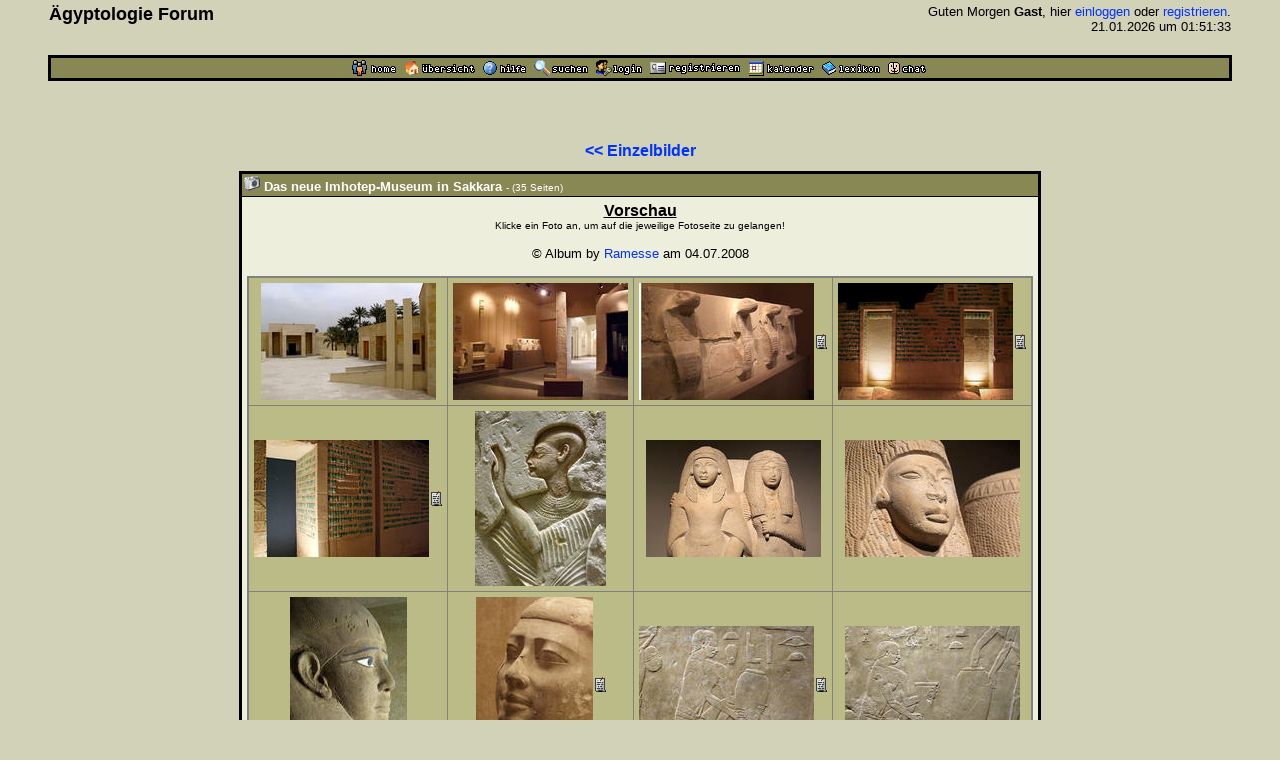

--- FILE ---
content_type: text/html
request_url: http://www.aegyptologie.com/forum/cgi-bin/YaBB/YaBB.pl?action=albumthumb&idn=20080704213034
body_size: 3239
content:
<html><head><title>Foto-Album: Das neue Imhotep-Museum in Sakkara - &Auml;gyptologie Forum</title>
<meta http-equiv="Content-Type" content="text/html; charset=iso-8859-1">
<meta http-equiv="Content-Language" content="de">
<META NAME="Robots" CONTENT="INDEX,FOLLOW">
<style type="text/css"><!--
body,td { font-size:13px; font-family:Arial,Helvetica,sans-serif; }
a:link { text-decoration:none; }
a:active { text-decoration:none; }
a:hover { color:#FF0000; text-decoration:none; }
a:visited { text-decoration:none; }
a.titel:hover { text-decoration:underline; } 
.code { color:#000000; background-color:#BBBB88;}
--></style>
<script type="text/javascript" src="../../hieros.js"></script>
<style type="text/css"><!--
@font-face { font-family: 'Transliteration Italic'; src: local('Transliteration Italic'), local('Transliteration'), url('../../fonts/transliteration.woff') format('woff'); }
--></style>

</head>
<body TEXT="#000000" BGCOLOR="#D2D2B9" LINK="#0033FF" VLINK="#990066" ALINK="#990066" style="margin:0;">
<table width="93%" cellspacing=1 cellpadding=2 border=0 align=center><tr><td>
<table border=0 width="100%" cellpadding=1 cellspacing=0><tr>
<th valign=top align=left><font size=4>&Auml;gyptologie Forum</font></th>
<td align=right><font size=2>Guten Morgen <b>Gast</b>, hier <a href="http://www.aegyptologie.com/forum/cgi-bin/YaBB/YaBB.pl?board=&action=login">einloggen</a> oder <a href="http://www.aegyptologie.com/forum/cgi-bin/YaBB/YaBB.pl?board=&action=registrieren">registrieren</a>. <BR>21.01.2026 um 01:51:33</font><BR><BR>
</td></tr></table></td></tr>
<tr><td><TABLE BORDER=0 BGCOLOR="#000000" WIDTH="100%" cellspacing=1><tr><td>
<table border=0 width="100%" cellspacing=1 cellpadding=2>
<tr bgcolor="#888855"><td align=center>
<table border=0 cellspacing=0 cellpadding=0 align=center><tr><td><a href="http://www.aegyptologie.com/forum/cgi-bin/YaBB/YaBB.pl?action=dhome"><img src="../../YaBBImages/chome.gif" title="Community-Home" alt="Home" width=44 height=16 border=0></a><img src="../../YaBBImages/pixel.gif" width=8 height=1><a href="http://www.aegyptologie.com/forum/cgi-bin/YaBB/YaBB.pl"><img src="../../YaBBImages/home.gif" title="Forum-Home" alt="Übersicht" width=71 height=16 border=0></a><img src="../../YaBBImages/pixel.gif" width=8 height=1><a href="http://www.aegyptologie.com/forum/cgi-bin/YaBB/YaBB.pl?action=phelp"><img src="../../YaBBImages/help.gif" title="Hilfe" alt="Hilfe" width=43 height=16 border=0></a><img src="../../YaBBImages/pixel.gif" width=8 height=1><a href="http://www.aegyptologie.com/forum/cgi-bin/YaBB/YaBB.pl?action=search"><img src="../../YaBBImages/search.gif" title="Suchen" alt="Suchen" width=54 height=16 border=0></a><img src="../../YaBBImages/pixel.gif" width=8 height=1><a href="http://www.aegyptologie.com/forum/cgi-bin/YaBB/YaBB.pl?action=login&ort=action~albumthumb*idn~20080704213034"><img src="../../YaBBImages/login.gif" title="Einloggen" alt="Login" width=46 height=16 border=0></a><img src="../../YaBBImages/pixel.gif" width=8 height=1><a href="http://www.aegyptologie.com/forum/cgi-bin/YaBB/YaBB.pl?action=registrieren"><img src="../../YaBBImages/register.gif" title="Registrieren" alt="Registrieren" width=90 height=16 border=0></a><img src="../../YaBBImages/pixel.gif" width=8 height=1><a href="http://www.aegyptologie.com/forum/cgi-bin/YaBB/YaBB.pl?action=calendar"><img src="../../YaBBImages/calendr2.gif" title="Kalender" alt="Kalender" width=66 height=16 border=0></a><img src="../../YaBBImages/pixel.gif" width=8 height=1><a href="http://www.aegyptologie.com/forum/cgi-bin/YaBB/YaBB.pl?action=lexikon"><img src="../../YaBBImages/lexikon.gif" title="Lexikon" alt="Lexikon" width=58 height=16 border=0></a><img src="../../YaBBImages/pixel.gif" width=8 height=1><a href="http://www.aegyptologie.com/forum/cgi-bin/YaBB/YaBB.pl?action=dchat"><img src="../../YaBBImages/chat.gif" title="Chat" alt="Chat" width=38 height=16 border=0></a><img src="../../YaBBImages/pixel.gif" width=3 height=1></td><td></td></tr></table>
</td></tr>
</table></td></tr></table></td></tr></table><BR>
<table width="90%" cellspacing=0 cellpadding=2 align=center ><tr><td valign=top width="100%" height="100%"><BR><BR>
<font size=1>
<BR><center><font size="3"><b><a href="http://www.aegyptologie.com/forum/cgi-bin/YaBB/YaBB.pl?action=albumshow&idn=20080704213034"><< Einzelbilder</a></b></font></center><BR>
<TABLE BORDER=0 BGCOLOR="#000000" cellspacing="1" width="700" align="center"><TR><TD>
<table border="0" width="100%" cellspacing="1" cellpadding="2" bgcolor="#000000"><tr><td bgcolor="#888855"><img src="../../YaBBImages/digitalcamera.gif"> <font size=2 color="#FFFFFF"><b>Das neue Imhotep-Museum in Sakkara</b></font> <font size=1 color="#FFFFFF">- (35 Seiten)</font></td></tr><tr><td bgcolor="#EEEEDD"><table border="0" width="100%" cellspacing="1" cellpadding="2"><tr><td align="center">
<font size=3><b><u>Vorschau</u></b></font><BR><font size=1>Klicke ein Foto an, um auf die jeweilige Fotoseite zu gelangen!</font><BR><BR>
<font size=2>&#169; Album by <a href="http://www.aegyptologie.com/forum/cgi-bin/YaBB/YaBB.pl?action=viewprofile&username=Ramesse">Ramesse</a> am 04.07.2008</font><BR><BR>
<table border=0 bgcolor="gray" cellspacing=0 align=center><tr><td>
<table border=0 width="100%" cellpadding=5 cellspacing=1>
<tr><td bgcolor="#BBBB88" align=center nowrap><a href="http://www.aegyptologie.com/forum/cgi-bin/YaBB/YaBB.pl?action=albumshow&idn=20080704213034&start=0"><img src="http://www.aegyptologie.com/forum/attachments/fotos/thumbs/Uebersicht_1.JPG" alt="Foto 1" title="1. Übersicht der Museumsgebäude (185 KB)" border="0" style="vertical-align: middle"></a></td>
<td bgcolor="#BBBB88" align=center nowrap><a href="http://www.aegyptologie.com/forum/cgi-bin/YaBB/YaBB.pl?action=albumshow&idn=20080704213034&start=1"><img src="http://www.aegyptologie.com/forum/attachments/fotos/thumbs/DSCF9359.JPG" alt="Foto 2" title="2. Blick in die Eingangshalle (245 KB)" border="0" style="vertical-align: middle"></a></td>
<td bgcolor="#BBBB88" align=center nowrap><a href="http://www.aegyptologie.com/forum/cgi-bin/YaBB/YaBB.pl?action=albumshow&idn=20080704213034&start=2"><img src="http://www.aegyptologie.com/forum/attachments/fotos/thumbs/DSCF9349.JPG" alt="Foto 3" title="3. Schlangenfries der Djoser-Pyramide (228 KB)" border="0" style="vertical-align: middle"></a><img src="../../YaBBImages/pixel.gif" width=2 height=1><img src="../../YaBBImages/comment.gif" style="vertical-align: middle"></td>
<td bgcolor="#BBBB88" align=center nowrap><a href="http://www.aegyptologie.com/forum/cgi-bin/YaBB/YaBB.pl?action=albumshow&idn=20080704213034&start=3"><img src="http://www.aegyptologie.com/forum/attachments/fotos/thumbs/DSCF9353.JPG" alt="Foto 4" title="4. Kacheln aus der Djoser-Grabkammer (261 KB)" border="0" style="vertical-align: middle"></a><img src="../../YaBBImages/pixel.gif" width=2 height=1><img src="../../YaBBImages/comment.gif" style="vertical-align: middle"></td></tr>
<tr><td bgcolor="#BBBB88" align=center nowrap><a href="http://www.aegyptologie.com/forum/cgi-bin/YaBB/YaBB.pl?action=albumshow&idn=20080704213034&start=4"><img src="http://www.aegyptologie.com/forum/attachments/fotos/thumbs/DSCF9358.JPG" alt="Foto 5" title="5. Kachel-Wandverkleidung II. (272 KB)" border="0" style="vertical-align: middle"></a><img src="../../YaBBImages/pixel.gif" width=2 height=1><img src="../../YaBBImages/comment.gif" style="vertical-align: middle"></td>
<td bgcolor="#BBBB88" align=center nowrap><a href="http://www.aegyptologie.com/forum/cgi-bin/YaBB/YaBB.pl?action=albumshow&idn=20080704213034&start=5"><img src="http://www.aegyptologie.com/forum/attachments/fotos/thumbs/Beter.JPG" alt="Foto 6" title="6. Relief eines Beters (352 KB)" border="0" style="vertical-align: middle"></a></td>
<td bgcolor="#BBBB88" align=center nowrap><a href="http://www.aegyptologie.com/forum/cgi-bin/YaBB/YaBB.pl?action=albumshow&idn=20080704213034&start=6"><img src="http://www.aegyptologie.com/forum/attachments/fotos/thumbs/Doppelstatue.JPG" alt="Foto 7" title="7. Doppelstatue des Amenemipet (251 KB)" border="0" style="vertical-align: middle"></a></td>
<td bgcolor="#BBBB88" align=center nowrap><a href="http://www.aegyptologie.com/forum/cgi-bin/YaBB/YaBB.pl?action=albumshow&idn=20080704213034&start=7"><img src="http://www.aegyptologie.com/forum/attachments/fotos/thumbs/Doppelstatue_Detail.JPG" alt="Foto 8" title="8. Doppelstatue des Amenemipet (Detail) (250 KB)" border="0" style="vertical-align: middle"></a></td></tr>
<tr><td bgcolor="#BBBB88" align=center nowrap><a href="http://www.aegyptologie.com/forum/cgi-bin/YaBB/YaBB.pl?action=albumshow&idn=20080704213034&start=8"><img src="http://www.aegyptologie.com/forum/attachments/fotos/thumbs/DSCF9344.JPG" alt="Foto 9" title="9. Sarg-Deckel aus Holz (302 KB)" border="0" style="vertical-align: middle"></a></td>
<td bgcolor="#BBBB88" align=center nowrap><a href="http://www.aegyptologie.com/forum/cgi-bin/YaBB/YaBB.pl?action=albumshow&idn=20080704213034&start=9"><img src="http://www.aegyptologie.com/forum/attachments/fotos/thumbs/DSCF9346.JPG" alt="Foto 10" title="10. Kalksteinkopf eines Mannes (183 KB)" border="0" style="vertical-align: middle"></a><img src="../../YaBBImages/pixel.gif" width=2 height=1><img src="../../YaBBImages/comment.gif" style="vertical-align: middle"></td>
<td bgcolor="#BBBB88" align=center nowrap><a href="http://www.aegyptologie.com/forum/cgi-bin/YaBB/YaBB.pl?action=albumshow&idn=20080704213034&start=10"><img src="http://www.aegyptologie.com/forum/attachments/fotos/thumbs/DSCF9360.JPG" alt="Foto 11" title="11. Kalksteinrelief eines Töpfers bzw. Steinmetzes. (311 KB)" border="0" style="vertical-align: middle"></a><img src="../../YaBBImages/pixel.gif" width=2 height=1><img src="../../YaBBImages/comment.gif" style="vertical-align: middle"></td>
<td bgcolor="#BBBB88" align=center nowrap><a href="http://www.aegyptologie.com/forum/cgi-bin/YaBB/YaBB.pl?action=albumshow&idn=20080704213034&start=11"><img src="http://www.aegyptologie.com/forum/attachments/fotos/thumbs/DSCF9361.JPG" alt="Foto 12" title="12. Kalksteinrelief eines Töpfers II. (323 KB)" border="0" style="vertical-align: middle"></a></td></tr>
</table></td></tr></table>
<center><font size=1>Wenn Du mit der Maus &uuml;ber ein Foto f&auml;hrst, wird der Seiten-Titel sichtbar.</font><br><br><font size="3"><b> <b>1 <b><a href="http://www.aegyptologie.com/forum/cgi-bin/YaBB/YaBB.pl?action=albumthumb&idn=20080704213034&start=12">2</a></b> <b><a href="http://www.aegyptologie.com/forum/cgi-bin/YaBB/YaBB.pl?action=albumthumb&idn=20080704213034&start=24">3</a></b> <a href="http://www.aegyptologie.com/forum/cgi-bin/YaBB/YaBB.pl?action=albumthumb&idn=20080704213034&start=12"><font face=verdana>&#187;</font></a> </b></font><BR><BR>
<form action="http://www.aegyptologie.com/forum/cgi-bin/YaBB/YaBB.pl?action=albumthumb&idn=20080704213034" method="POST">
<font size=2><b>Zeige: </b></font>
<select name="anzahl">
<option value="10">10 Fotos
<option value="20">20 Fotos
<option value="30">30 Fotos
<option value="x">Alle
</select> &nbsp;<input class=button type=submit value="ok"></form></center>
<table border=0 width="80%" cellspacing=0 cellpadding=0 align=center><tr><td>
<HR width="65%" align=center>
<A NAME="mehr"></A>
<font size=2><b><u>Beschreibung:</u></b></font><BR><font size=2>Einige Aufnahmen aus dem neu eröffneten Imhotep-Museum in Sakkara. Eines der wenigen Museen in denen man noch ohne Probleme fotografieren darf.<br> In diesem Museum sind fast ausschließlich Funde aus der unmittelbaren Umgebung ausgestellt.<br> Eine Sehr schöne Beleuchtungstechnik und eine liebevolle Aufstellung der Objekte macht einen Besuch dieses Museums zu einem Muss für jeden Sakkara-Besucher.</font><BR>
</td></tr></table>
</td></tr></table></td></tr></table></TD></TR></TABLE><BR><BR><BR>
<script type="text/javascript"><!--
function askDat() {
	if (confirm("Kommentar wirklich l\u00f6schen?")) {
		returnVal = true;
	} else {
		returnVal = false;
	}
}
--></script>
<a name="c"></a>
<TABLE BORDER=0 BGCOLOR="#000000" CELLSPACING=1 WIDTH="50%" align=center><TR><TD><TABLE BORDER=0 BGCOLOR="#000000" CELLSPACING=1 CELLPADDING=2 WIDTH="100%" align=center><TR><TD colspan=2 WIDTH="100%" BGCOLOR="#888855"><img src="../../YaBBImages/comment.gif" border="0"> <font SIZE="-1" COLOR="#FFFFFF"><B>Kommentare zum Foto-Album</B> </FONT></TD></TR>
<TR BGCOLOR="#BBBB88"><TD><font size=2><b>4U2 <a href="http://www.aegyptologie.com/forum/cgi-bin/YaBB/YaBB.pl?action=pmail&user=Guest&name=4U2&ort=fc&id=20080704213034&m=0"><img src="../../YaBBImages/email_sm.gif" alt="E-Mail" border="0"></a></b></font></td><td align=right><font size=2>03.08.2008 um 16:23:26</font></td></tr><tr><TD colspan=2 WIDTH="100%" BGCOLOR="#EEEEDD">
<img src="../../YaBBImages/star.gif"> <img src="../../YaBBImages/star.gif"> <img src="../../YaBBImages/star.gif"> <img src="../../YaBBImages/star.gif"> <img src="../../YaBBImages/star.gif"> <BR><font size=2>Klasse Fotos<br><br></font></TD></TR>
<TR BGCOLOR="#BBBB88"><TD><font size=2><b><a href="http://www.aegyptologie.com/forum/cgi-bin/YaBB/YaBB.pl?action=viewprofile&username=Ramesse">Ramesse</a></b></font></td><td align=right><font size=2>03.08.2008 um 18:47:54</font></td></tr><tr><TD colspan=2 WIDTH="100%" BGCOLOR="#EEEEDD">
<font size=2>Danke für die Blumen &nbsp;<img src=../../YaBBImages/wink.gif><br><br></font></TD></TR>
</TABLE></TD></TR></TABLE><BR><BR><center><BR><font size="2"><b>&gt; <a href="http://www.aegyptologie.com/forum/cgi-bin/YaBB/YaBB.pl?action=album&idn=20080704213034">Zur&uuml;ck zur Foto-Album-&Uuml;bersicht</a> &lt;</b></font><BR><font size=1 face=arial>(Aufruf der Seite wo das Album verlinkt ist.)</font></center></font></td></tr>
<tr><td align=center valign=bottom><BR><BR><font face=arial size=1><center><font face=arial size=1><a href="?action=impressum">Impressum</a> | <a href="../../DSGVO.htm">Datenschutz</a><br>Powered by <a href="http://www.yabbforum.com">YaBB</a></font><br><br></center></font></td></tr></table>
</body></html>
